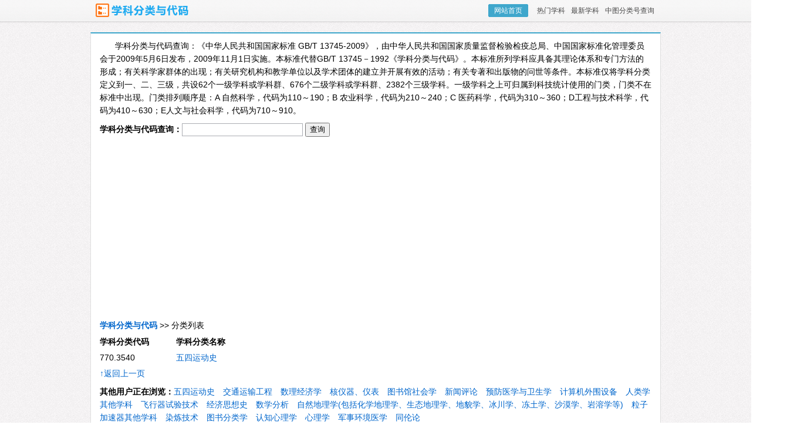

--- FILE ---
content_type: text/html; charset=UTF-8
request_url: https://xkfl.xhma.com/html/2466.html
body_size: 2683
content:
<!DOCTYPE html PUBLIC "-//W3C//DTD XHTML 1.0 Transitional//EN" "http://www.w3.org/TR/xhtml1/DTD/xhtml1-transitional.dtd">
<html xmlns="http://www.w3.org/1999/xhtml">
<head>
	<meta http-equiv="content-type" content="text/html;charset=utf-8" />
	<title>五四运动史分类代码 - 学科分类与代码 - 学科分类代码查询,学科分类代码,学科分类与代码国家标准,GB/T 13745-2009</title>
	<link rel="shortcut icon" href="/favicon.ico" />
	<meta name="keywords" content="学科分类与代码,学科分类代码查询,学科分类代码,学科分类与代码国家标准,国家标准 GB/T 13745-2009" />
	<meta name="description" content="学科分类代码查询,五四运动史学科分类代码" />
	<link rel="stylesheet" type="text/css" href="/styles/style.min.css" />
	<script async src="//pagead2.googlesyndication.com/pagead/js/adsbygoogle.js?client=ca-pub-8807481079649877" crossorigin="anonymous"></script>
</head>
<body>
<div class="page-head">
	<div class="toolbar">
		<div class="logo"><a href="/" title="学科分类与代码查询"><img src="/styles/logo.png" alt="学科分类与代码查询" title="学科分类与代码查询"/></a></div>
		<div class="links">
			<a href="/" class="home" title="学科分类与代码查询">网站首页</a>
			<a href="/html/hot.html" class="h" title="热门学科分类与代码">热门学科</a>
			<a href="/html/new.html" class="h" title="最新学科分类与代码">最新学科</a>
			<a href="http://ztflh.xhma.com" class="h" title="中图分类号查询">中图分类号查询</a>
		</div>
	</div>
</div>
<div class="page-body clearfix">
	<div class="description">学科分类与代码查询：《中华人民共和国国家标准 GB/T 13745-2009》，由中华人民共和国国家质量监督检验检疫总局、中国国家标准化管理委员会于2009年5月6日发布，2009年11月1日实施。本标准代替GB/T 13745－1992《学科分类与代码》。本标准所列学科应具备其理论体系和专门方法的形成；有关科学家群体的出现；有关研究机构和教学单位以及学术团体的建立并开展有效的活动；有关专著和出版物的问世等条件。本标准仅将学科分类定义到一、二、三级，共设62个一级学科或学科群、676个二级学科或学科群、2382个三级学科。一级学科之上可归属到科技统计使用的门类，门类不在标准中出现。门类排列顺序是：A 自然科学，代码为110～190；B 农业科学，代码为210～240；C 医药科学，代码为310～360；D工程与技术科学，代码为410～630；E人文与社会科学，代码为710～910。</div>
	<div class="search">
		<form action="/search" class="form" method="get" onsubmit="return document.getElementById('w').value.replace(/ /g,'')='';">
			<b>学科分类与代码查询：</b><input type="text" name="w" id="w" class="txt" value="" />
			<input type="submit" value="查询"/>
		</form>
	</div>
	<div class="nav clearfix">
		<a href="/" title="学科分类与代码"><b>学科分类与代码</b></a> &gt;&gt; 分类列表
	</div>
	<div class="data">
		<ul>
			<li class="t"><span>学科分类代码</span>学科分类名称</li>
	<li><span>770.3540</span><a href="/html/2466.html" title="五四运动史学科分类代码">五四运动史</a></li>
			<li><a href="javascript:history.go(-1)">↑返回上一页</a></li>
		</ul>
	</div>
	<div class="other clearfix"><b>其他用户正在浏览：</b><a href="/html/2466.html" title="五四运动史学科分类代码">五四运动史</a>
<a href="/html/1895.html" title="交通运输工程学科分类代码">交通运输工程</a>
<a href="/html/2608.html" title="数理经济学学科分类代码">数理经济学</a>
<a href="/html/1516.html" title="核仪器、仪表学科分类代码">核仪器、仪表</a>
<a href="/html/3036.html" title="图书馆社会学学科分类代码">图书馆社会学</a>
<a href="/html/3015.html" title="新闻评论学科分类代码">新闻评论</a>
<a href="/html/1136.html" title="预防医学与卫生学学科分类代码">预防医学与卫生学</a>
<a href="/html/1645.html" title="计算机外围设备学科分类代码">计算机外围设备</a>
<a href="/html/800.html" title="人类学其他学科学科分类代码">人类学其他学科</a>
<a href="/html/1961.html" title="飞行器试验技术学科分类代码">飞行器试验技术</a>
<a href="/html/2570.html" title="经济思想史学科分类代码">经济思想史</a>
<a href="/html/65.html" title="数学分析学科分类代码">数学分析</a>
<a href="/html/566.html" title="自然地理学(包括化学地理学、生态地理学、地貌学、冰川学、冻土学、沙漠学、岩溶学等)学科分类代码">自然地理学(包括化学地理学、生态地理学、地貌学、冰川学、冻土学、沙漠学、岩溶学等)</a>
<a href="/html/1523.html" title="粒子加速器其他学科学科分类代码">粒子加速器其他学科</a>
<a href="/html/1746.html" title="染炼技术学科分类代码">染炼技术</a>
<a href="/html/3040.html" title="图书分类学学科分类代码">图书分类学</a>
<a href="/html/812.html" title="认知心理学学科分类代码">认知心理学</a>
<a href="/html/808.html" title="心理学学科分类代码">心理学</a>
<a href="/html/1164.html" title="军事环境医学学科分类代码">军事环境医学</a>
<a href="/html/55.html" title="同伦论学科分类代码">同伦论</a>
</div>
	</div>
<div class="page-foot clearfix">
	<p>Copyright &copy; 2014 - 2026 <a href="/" title="学科分类与代码">学科分类与代码</a>. All Rights Reserved</p>
	<p><a href="https://beian.miit.gov.cn" target="_blank">渝ICP备14002472号-2</a></p>
</div>
<script>
var _hmt = _hmt || [];
(function() {
  var hm = document.createElement("script");
  hm.src = "https://hm.baidu.com/hm.js?66f60c12a44f3308184249fd4745fdf0";
  var s = document.getElementsByTagName("script")[0]; 
  s.parentNode.insertBefore(hm, s);
})();
</script>
<script>
  (function(i,s,o,g,r,a,m){i['GoogleAnalyticsObject']=r;i[r]=i[r]||function(){
  (i[r].q=i[r].q||[]).push(arguments)},i[r].l=1*new Date();a=s.createElement(o),
  m=s.getElementsByTagName(o)[0];a.async=1;a.src=g;m.parentNode.insertBefore(a,m)
  })(window,document,'script','//www.google-analytics.com/analytics.js','ga');

  ga('create', 'UA-26153929-3', 'auto');
  ga('send', 'pageview');
</script>
</body>
</html>

--- FILE ---
content_type: text/html; charset=utf-8
request_url: https://www.google.com/recaptcha/api2/aframe
body_size: 265
content:
<!DOCTYPE HTML><html><head><meta http-equiv="content-type" content="text/html; charset=UTF-8"></head><body><script nonce="rBOxD7SuI-zqbiyqPslRHQ">/** Anti-fraud and anti-abuse applications only. See google.com/recaptcha */ try{var clients={'sodar':'https://pagead2.googlesyndication.com/pagead/sodar?'};window.addEventListener("message",function(a){try{if(a.source===window.parent){var b=JSON.parse(a.data);var c=clients[b['id']];if(c){var d=document.createElement('img');d.src=c+b['params']+'&rc='+(localStorage.getItem("rc::a")?sessionStorage.getItem("rc::b"):"");window.document.body.appendChild(d);sessionStorage.setItem("rc::e",parseInt(sessionStorage.getItem("rc::e")||0)+1);localStorage.setItem("rc::h",'1769018181415');}}}catch(b){}});window.parent.postMessage("_grecaptcha_ready", "*");}catch(b){}</script></body></html>

--- FILE ---
content_type: text/css
request_url: https://xkfl.xhma.com/styles/style.min.css
body_size: 1074
content:
body{font-size:14px;font-family:"Microsoft Yahei","微软雅黑",Tahoma,Arial,Helvetica;margin:0;padding:0;background:url(bg.gif);width:100%;}a{color:#0066cc;text-decoration:none;}a:hover{color:#ff0000;text-decoration:underline;}ul{margin:0;padding:0;list-style:none;}li{list-style:none;}fieldset,img{border:0;}.clearfix{clear:both;zoom:1;}.clearfix:after{visibility:hidden;display:block;font-size:0;content:" ";clear:both;height:0;}.page-head{position:fixed;font-size:12px;_position:absolute;top:0;left:0;right:0;z-index:888;padding-bottom:0;height:40px;width:100%;background:transparent url(head.png) repeat-x 0 0;_filter:progid:DXImageTransform.Microsoft.AlphaImageLoader(enabled=true,sizingMethod=scale,src="/styles/head.png");_background:none;_top:expression(eval(document.documentElement.scrollTop));}.page-body{padding:10px 15px;border:1px solid #DEDEDE;border-top:2px solid #3FA7CB;background:white;width:940px;margin:55px auto 0 auto;position:relative;}.page-foot{text-align:center;padding:10px 0 10px 0;font-size:12px;color:#a4a4a4;}.page-foot p{margin:3px 0;}.page-foot a{color:#a4a4a4;}.toolbar{width:960px;height:29px;margin:0 auto;}.toolbar .logo{float:left;margin-top:3px;width:168px;height:29px;display:inline;}.toolbar .links{float:right;display:inline;padding-top:5px;}.toolbar a{display:inline;float:left;text-align:center;}.toolbar a:hover{text-decoration:none;}.toolbar a.home{width:68px;height:22px;background:url(btn.gif) no-repeat 0 0;color:#fff;line-height:22px;margin:2px 10px 0 0;}.toolbar a.h{height:26px;margin:5px 5px 0 5px;color:#454545;}.toolbar a.h:hover{border-bottom:1px solid #009ACD;}.description{line-height:22px;text-indent:26px;}.search{margin:10px 0 0 0;}.txt{border:1px solid #abadb3;height:18px;width:200px;}.nav{padding-top:10px;line-height:22px;}div.data{width:590px;float:left;display:inline;}div.data ul{margin:0;padding:0;list-style:none;}div.data li{line-height:20px;margin-top:7px;}div.data li.t{font-weight:bold;}div.data b{color:red;}div.data span{display:inline-block;width:130px;}.other{padding:10px 0 0 0;line-height:22px;}.other a{margin-right:10px;}.adsense{}.adsense-top{padding-top:48px;width:970px;margin:0 auto;overflow:hidden;}.adsense-t1{float:left;display:inline;}.adsense-t2{float:right;display:inline;}.adsense-right{float:right;width:336px;}.adsense-r1{}.adsense-r2{margin-top:10px;}.adsense-bottom{width:970px;margin:10px auto 0 auto;}